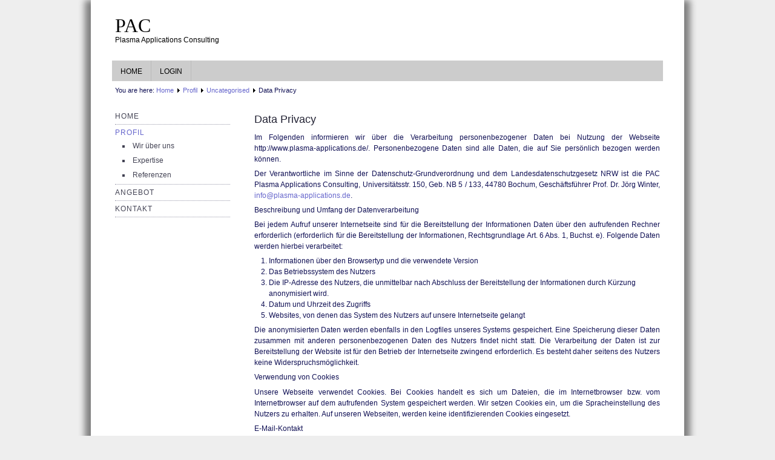

--- FILE ---
content_type: text/html; charset=utf-8
request_url: http://plasma-applications.de/index.php/profil/2-uncategorised/14-data-privacy
body_size: 10553
content:
<!DOCTYPE html PUBLIC "-//W3C//DTD XHTML 1.0 Transitional//EN" "http://www.w3.org/TR/xhtml1/DTD/xhtml1-transitional.dtd">
<html xmlns="http://www.w3.org/1999/xhtml" xml:lang="en-gb" lang="en-gb" >

<head>
<base href="http://plasma-applications.de/index.php/profil/2-uncategorised/14-data-privacy" />
	<meta http-equiv="content-type" content="text/html; charset=utf-8" />
	<meta name="author" content="Super User" />
	<meta name="generator" content="Joomla! - Open Source Content Management" />
	<title>Data Privacy</title>
	<link href="http://plasma-applications.de/templates/system/css/system.css" rel="stylesheet" type="text/css" />
	<link href="http://plasma-applications.de/templates/system/css/general.css" rel="stylesheet" type="text/css" />
	<link href="http://plasma-applications.de/templates/a4joomla-countryside-free/css/template.css" rel="stylesheet" type="text/css" />
	<link href="http://plasma-applications.de/templates/a4joomla-countryside-free/css/grey.css" rel="stylesheet" type="text/css" />
	<script type="application/json" class="joomla-script-options new">{"csrf.token":"19f63a09297ef42716d2e14410dda1ee","system.paths":{"root":"","base":""}}</script>
	<script src="/media/system/js/mootools-core.js?c75b77d369e011d6ed3c278612498b99" type="text/javascript"></script>
	<script src="/media/system/js/core.js?c75b77d369e011d6ed3c278612498b99" type="text/javascript"></script>
	<script src="/media/system/js/mootools-more.js?c75b77d369e011d6ed3c278612498b99" type="text/javascript"></script>

<!--[if IE 6]>
<link rel="stylesheet" href="/templates/a4joomla-countryside-free/css/ie6.css" type="text/css" />
<style type="text/css">
img, div, a, input { behavior: url(/templates/a4joomla-countryside-free/iepngfix.htc) }
#search input.inputbox { behavior:none;}
</style>
<script src="/templates/a4joomla-countryside-free/js/iepngfix_tilebg.js" type="text/javascript"></script>
<![endif]-->
<!--[if lte IE 7]>
<link rel="stylesheet" href="/templates/a4joomla-countryside-free/css/ie67.css" type="text/css" />
<![endif]-->
<!--[if lte IE 8]>
<style type="text/css">
#search input.inputbox { behavior: url(/templates/a4joomla-countryside-free/js/PIE.php) }
</style>
<![endif]-->
<style type="text/css">
 #logo {
    width:260px;
 }
 #headerright {
    width:620px;
 } 
 #slideshow-container {
	width:910px;
	height:380px;
 }
 #slideshow-container img { 
	width:910px; 
	height:380px;
 }
 #slcontrol {
	width:910px; 
	top:43.421052631579%;
 }
 a#slprev {
    background: url("/templates/a4joomla-countryside-free/images/previous-white.png") no-repeat scroll left center transparent;
 }
 a#slnext {
    background: url("/templates/a4joomla-countryside-free/images/next-white.png") no-repeat scroll right center transparent;
 }
</style>
<script src="/templates/a4joomla-countryside-free/js/verysimpleslideshow.js" type="text/javascript"></script>
</head>
<body>

<div id="allwrap" class="gainlayout" style="width:980px;">

<div id="header" class="gainlayout">   
      <div id="logo" class="gainlayout">
         	<h2><a href="http://plasma-applications.de/" title="PAC">PAC</a></h2>
			<h3>Plasma Applications Consulting</h3> 
      </div>
	  <div id="headerright" class="gainlayout">
	    <div id="hsocial" class="gainlayout">
																					<div class="clr"></div>
		</div>	
        <div class="clr"></div>
      </div>
      <div class="clr"></div>
</div>

<div id="topmenuwrap" class="gainlayout">
               <div id="topmenu" class="gainlayout">
           		<div class="moduletable">
							<h3>topmenu</h3>
						<ul class="nav menu mod-list">
<li class="item-102"><a href="/index.php/home2" >Home</a></li><li class="item-109"><a href="/index.php/login" >Login</a></li></ul>
		</div>
	
           <div class="clr"></div>
         </div> 
            <div class="clr"></div>
</div> 

<div id="wrap" class="gainlayout">

	 

  	  <div id="pathway" class="gainlayout">
        
<div class="breadcrumbs">
<span class="showHere">You are here: </span><a href="/index.php" class="pathway">Home</a> <img src="/templates/a4joomla-countryside-free/images/system/arrow.png" alt="" /> <a href="/index.php/profil" class="pathway">Profil</a> <img src="/templates/a4joomla-countryside-free/images/system/arrow.png" alt="" /> <a href="/index.php/profil/2-uncategorised" class="pathway">Uncategorised</a> <img src="/templates/a4joomla-countryside-free/images/system/arrow.png" alt="" /> <span>Data Privacy</span></div>

      <div class="clr"></div>
	  </div>
   
  <div id="cbody" class="gainlayout">
    <div id="sidebar" style="width:190px;">     
      		<div class="moduletable_menu">
						<ul class="nav menu mod-list">
<li class="item-101 default"><a href="/index.php" >Home</a></li><li class="item-103 current active deeper parent"><a href="/index.php/profil" >Profil</a><ul class="nav-child unstyled small"><li class="item-104"><a href="/index.php/profil/wir-ueber-uns" >Wir über uns</a></li><li class="item-105"><a href="/index.php/profil/expertise" >Expertise</a></li><li class="item-106"><a href="/index.php/profil/referenzen" >Referenzen</a></li></ul></li><li class="item-107 parent"><a href="/index.php/angebot" >Angebot</a></li><li class="item-108"><a href="/index.php/kontakt" >Kontakt</a></li></ul>
		</div>
	    
  </div>
    <div id="content60" style="width:670px;">    
      <div id="content" class="gainlayout">
		<div id="system-message-container">
	</div>

		<div class="item-page">




		<h2>
			Data Privacy		</h2>



	
	


	

			<p>Im Folgenden informieren wir über die Verarbeitung personenbezogener Daten bei Nutzung der Webseite http://www.plasma-applications.de/. Personenbezogene Daten sind alle Daten, die auf Sie persönlich bezogen werden können.</p>
<p>Der Verantwortliche im Sinne der Datenschutz-Grundverordnung und dem Landesdatenschutzgesetz NRW ist die PAC Plasma Applications Consulting, Universitätsstr. 150, Geb. NB 5 / 133, 44780 Bochum, Geschäftsführer Prof. Dr. Jörg Winter, <span id="cloakbb37d3ac458b9967946f79f1494886e1">This email address is being protected from spambots. You need JavaScript enabled to view it.</span><script type='text/javascript'>
				document.getElementById('cloakbb37d3ac458b9967946f79f1494886e1').innerHTML = '';
				var prefix = '&#109;a' + 'i&#108;' + '&#116;o';
				var path = 'hr' + 'ef' + '=';
				var addybb37d3ac458b9967946f79f1494886e1 = '&#105;nf&#111;' + '&#64;';
				addybb37d3ac458b9967946f79f1494886e1 = addybb37d3ac458b9967946f79f1494886e1 + 'pl&#97;sm&#97;-&#97;ppl&#105;c&#97;t&#105;&#111;ns' + '&#46;' + 'd&#101;';
				var addy_textbb37d3ac458b9967946f79f1494886e1 = '&#105;nf&#111;' + '&#64;' + 'pl&#97;sm&#97;-&#97;ppl&#105;c&#97;t&#105;&#111;ns' + '&#46;' + 'd&#101;';document.getElementById('cloakbb37d3ac458b9967946f79f1494886e1').innerHTML += '<a ' + path + '\'' + prefix + ':' + addybb37d3ac458b9967946f79f1494886e1 + '\'>'+addy_textbb37d3ac458b9967946f79f1494886e1+'<\/a>';
		</script>.</p>
<p>Beschreibung und Umfang der Datenverarbeitung</p>
<p>Bei jedem Aufruf unserer Internetseite sind für die Bereitstellung der Informationen Daten über den aufrufenden Rechner erforderlich (erforderlich für die Bereitstellung der Informationen, Rechtsgrundlage Art. 6 Abs. 1, Buchst. e). Folgende Daten werden hierbei verarbeitet:</p>
<ol>
<li>Informationen über den Browsertyp und die verwendete Version</li>
<li>Das Betriebssystem des Nutzers</li>
<li>Die IP-Adresse des Nutzers, die unmittelbar nach Abschluss der Bereitstellung der Informationen durch Kürzung anonymisiert wird.</li>
<li>Datum und Uhrzeit des Zugriffs</li>
<li>Websites, von denen das System des Nutzers auf unsere Internetseite gelangt</li>
</ol>
<p>Die anonymisierten Daten werden ebenfalls in den Logfiles unseres Systems gespeichert. Eine Speicherung dieser Daten zusammen mit anderen personenbezogenen Daten des Nutzers findet nicht statt. Die Verarbeitung der Daten ist zur Bereitstellung der Website ist für den Betrieb der Internetseite zwingend erforderlich. Es besteht daher seitens des Nutzers keine Widerspruchsmöglichkeit.</p>
<p>Verwendung von Cookies</p>
<p>Unsere Webseite verwendet Cookies. Bei Cookies handelt es sich um Dateien, die im Internetbrowser bzw. vom Internetbrowser auf dem aufrufenden System gespeichert werden. Wir setzen Cookies ein, um die Spracheinstellung des Nutzers zu erhalten. Auf unseren Webseiten, werden keine identifizierenden Cookies eingesetzt.</p>
<p>E-Mail-Kontakt</p>
<p>Bei der Kontaktaufnahme mit uns per Email werden die von Ihnen mitgeteilten Daten (Email- Adresse, weitere von Ihnen gemachte Angaben) von uns verarbeitet und gespeichert, um ihre Fragen zu beantworten. Akten dieser Art werden von der PAC - Plasma Applications Consulting 5 Jahre aufbewahrt.</p>
<p>Ihre Rechte als betroffene Person</p>
<p>Werden personenbezogene Daten von Ihnen verarbeitet, sind Sie Betroffener i.S.d. DSGVO und es stehen Ihnen folgende Rechte gegenüber dem Verantwortlichen zu:</p>
<p>Sie können eine Bestätigung darüber verlangen, ob personenbezogene Daten, die Sie betreffen, verarbeitet werden. Falls eine solche Verarbeitung vorliegt können Sie Auskunft über den Zweck, die Daten, die Herkunft der Daten, Empfänger von Daten (inkl. internationaler Weitergaben) sowie Dauer der Speicherung erhalten. Sie haben ein Recht auf Berichtigung der Daten, falls diese unrichtig oder unvollständig sind. Unter verschiedenen Voraussetzungen haben Sie das Recht die Daten Löschen zu lassen oder die Verarbeitung einzuschränken. Insbesondere Daten, die Sie freiwillig angegeben haben müssen gelöscht werden, wenn Sie ihre Einwilligung zurückziehen. Falls Daten weitergegeben wurden bezieht sich die Löschung auch auf die Empfänger von Daten und wir werden Ihnen die Empfänger Ihrer Daten mitteilen. Für Fragen und Beschwerden können Sie sich in jedem Fall an die zuständige Aufsichtsbehörde wenden (Landesbeauftragte für den Datenschutz NRW, http://ldi.nrw.de)</p> 
		</div>


 
      </div> 
  </div>
    <div class="clr"></div>
  </div>
  
<!--end of wrap-->
</div>
    <div id="footerwrap" class="gainlayout" style="width:980px;"> 
  <div id="footer" class="gainlayout">  
       	
         		<div class="moduletable">
							<h3>FooterPAC</h3>
						

<div class="custom"  >
	<p>copyright 2017  | <a href="/index.php/profil/2-uncategorised/13-impressum">Impressum</a> | <a href="/index.php/profil/2-uncategorised/14-data-privacy">Data Privacy</a></p></div>
		</div>
	    
         </div>

</div>
<!--end of allwrap-->
</div>

&nbsp;

</body>
</html>


--- FILE ---
content_type: text/css
request_url: http://plasma-applications.de/templates/a4joomla-countryside-free/css/template.css
body_size: 35892
content:
/* http://meyerweb.com/eric/tools/css/reset/ 
   v2.0 | 20110126
*/

html, body, div, span, applet, object, iframe,
h1, h2, h3, h4, h5, h6, p, blockquote, pre,
a, abbr, acronym, address, big, cite, code,
del, dfn, em, img, ins, kbd, q, s, samp,
small, strike, strong, tt, var,
b, u, i, center,
dl, dt, dd, ol, ul, li,
fieldset, form, label, legend,
caption, 
article, aside, canvas, details, embed, 
figure, figcaption, footer, header, hgroup, 
menu, nav, output, ruby, section, summary,
time, mark, audio, video {
	margin: 0;
	padding: 0;
	border: 0;
	outline: 0;
	font-size: 100%;
	font: inherit;
	vertical-align: baseline;
}
table, tbody, tfoot, thead, tr, th, td, sub, sup {
	margin: 0;
	padding: 0;
	border: 0;
	outline: 0;
	font-size: 100%;
	font: inherit;
  border-collapse: separate;
  border-spacing: 10px;
}

td {
	padding: 3px;
	background-color: #FFF;
	border: black solid 1px;
	margin: 3px;
}
th {
	padding: 3px;
	background-color: #f8f8f8;
	border: black solid 1px;
	margin: 3px;
}

/* HTML5 display-role reset for older browsers */
article, aside, details, figcaption, figure, 
footer, header, hgroup, menu, nav, section {
	display: block;
}
/*
body {
	line-height: 1;
}
ol, ul {
	list-style: none;
}
*/
blockquote, q {
	quotes: none;
}
blockquote:before, blockquote:after,
q:before, q:after {
	content: '';
	content: none;
}
/* remember to define focus styles! */
:focus {
	outline: 0;
}
table {
	border-collapse: separate;
	border-spacing: 5px;
  background : #AAA;
  border : 5px;
  margin : 5px;
  padding : 5px;
}

html body span.clr,
html body div.clr,
html body li.clr,
html body dd.clr {background: none;border: 0;clear: both;display: block;float: none;font-size: 0;list-style: none;margin: 0;padding: 0;overflow: hidden;visibility: hidden;width: 0;height: 0;}
/*----------------------------------------------------- */
body {
	text-align:center;
	font-size:76%;
	font-family: Arial, Helvetica, sans-serif;
	line-height:1.5;
	margin:0;
	padding:0;
}
#allwrap {
	margin: 0px auto 0 auto;
	padding: 0 0 0 0;
}
#footerwrap {
	margin: 0 auto;
	padding: 0;
}
#pathway {
font-family: Arial, Helvetica, sans-serif;
text-align: left;
margin: 0px 40px;
padding: 7px 0 0 0;
font-size: 11px;
font-weight: normal;
}
#topmenuwrap {
	margin: 0px 35px 0 35px;
	padding: 0 0 0 0;
	position: relative;
	height:34px;
	z-index:2000;
}
#topmenu {
	text-align: left;
	margin: 0px 0 0 0;
	padding: 0;
	font-family: Arial, Helvetica, sans-serif;
	text-transform: uppercase;
	font-weight: normal;
	font-size: 14px;
	height:34px;
	position: relative;
	z-index:1000;
}
#header {
	margin: 0 40px;
	padding: 0;
	height: 100px;
	position: relative;
	z-index:2000;
}
#logo {
  text-align: left;
  float: left;
  display: inline;
  height: 100px;
	width: 260px;
	margin: 0 20px 0 0;
	padding: 0px;
}
#headerright {
  float: right;
  display: inline;
  width: 670px;
  height: 100px;
  margin: 0;
  padding: 0;
}
#hsocial {
  position: relative;
  margin: 35px 0 0 0;
  padding: 0;
}
a.mytwitter {
	float: right;
	display: inline;
	margin: 0px 5px 0 0;
	padding: 0px;
}
a.myfacebook {
	float: right;
	display: inline;
	margin: 0px 5px 0 0;
	padding: 0px;
}
a.myfeed {
	float: right;
	display: inline;
	margin: 0px 5px 0 0;
	padding: 0px;
}
a.mygoogle {
	float: right;
	display: inline;
	margin: 0px 5px 0 0;
	padding: 0px;
}
a.myyoutube {
	float: right;
	display: inline;
	margin: 0px 5px 0 0;
	padding: 0px;
}
#search {
    display: inline;
    float: right;
	width: 190px;
	margin: 0px 0 0 0;
	padding: 0px;
}
#search input.button {
    margin: 0px 0 0 0px;
	padding: 0px 4px;
	height: 32px;
	font-size: 12px;
	line-height: 18px;
}
#search input.inputbox {
    margin: 0px 0 0 0px;
	padding: 0 20px 0 5px;
	height: 30px;
	line-height: 30px;
	width: 160px;
	font-size: 12px;
}
#search div.search {
  background: none;
  padding: 0;
  margin:0;
}
#search div.search label {
  display:none;
}
#wrap {
	text-align:left;
	margin:0 0px;
	padding: 0px 0px 20px 0px;
}
#cbody {
margin: 0 20px;
padding: 20px 0 0 0;
}
#content60 {
float:left;
display: inline;
width:560px;
padding: 0;
margin: 0px 20px 0 20px;
}
#content {
	padding: 0 0px 10px 0px;
	border-left: 0px solid #ddd;
    border-right: 0px solid #ddd;
}
#footer {
margin: 0 40px;
padding: 15px 0 20px 0;
font:0.9em Arial,Helvetica,sans-serif;
text-align: center;
position:relative;
}
#sidebar {
float:left;
display: inline;
width:200px;
padding: 2px 0 0 0;
margin: 0 20px 0 20px;
}
#sidebar-2 {
float:left;
display: inline;
width:200px;
padding: 2px 0 0 0;
margin: 0 20px 0 20px;
}
#slideshow-mod {
padding: 0;
margin: 0px 0 0 0;
}
h1,h2,h3,h4,h5,h6,p,blockquote,dl,address {
margin:0.5em 0;
}
fieldset{
margin: 0.5em 0;
padding: 0.5em 10px;
}
form{
margin: 0;
}
ul, ol {
margin: 0 0 0 1em;
padding: 0 0 0 1em;
list-style-position: outside;
}
li,dd {
margin-left:0em;
padding-left:0;
}
a {
text-decoration:none;
}
a:hover {
text-decoration:underline;
}
h1 {
	font-size:22px;
	font-family: "Times New Roman", Times, serif;
	text-transform: uppercase;
	letter-spacing: 2px;
	margin: 3px 0 10px 0;
	text-align: left;
	font-weight:normal;
}
h2 {
font-size:18px;
line-height: 1.3;
font-family: Arial, Helvetica, sans-serif;
letter-spacing: 0px;
font-weight: normal;
text-align: left;
}

#logo h2 {
  line-height: 1.1;
	font-size: 32px;
	font-family:  "Georgia", serif;
	font-weight: normal;
	letter-spacing: 0px;
	margin: 25px 0 0 0px;
	padding: 0;
}
h3 {
font-size:1.15em;
font-weight: bold;
font-family: Arial, Helvetica, sans-serif;
text-align: left;
}
#logo h3 {
	font-size: 12px;
	font-family: Verdana, Arial, Helvetica, sans-serif;
	font-weight: normal;
	font-style: normal;
	letter-spacing: 0px;
	margin: -3px 0 0 0px;
	padding: 0;
}
h4 {
font-size:1.1em;
font-weight: bold;
font-family: Arial, Helvetica, sans-serif;
text-align: left;
}
h5 {
font-size:1.1em;
font-weight: normal;
font-family: Arial, Helvetica, sans-serif;
text-align: left;
}
h6 {
font-size:1em;
font-weight: normal;
font-family: Arial, Helvetica, sans-serif;
text-align: left;
}

#a4j {
    font-family: Arial, Helvetica, sans-serif;
	margin: 0 40px;
	text-align: center;
	font-size: 0.9em;
	padding: 7px 0 10px 0;
}
/* ==== MODULES =======================================  */
div.moduletable {
margin-bottom:30px;
border:0px #CCC solid;
padding: 0px 0px 0px 0px;
}
div.moduletable h3 {
font-family:  Arial, Helvetica, sans-serif;
text-align:left;
font-size:14px;
text-transform: uppercase;
font-weight: bold;
letter-spacing: 0px;
margin:0 0 0.5em 0;
padding: 0.1em 0 0.1em 0;
}
/* ==== SIDEBAR MODULES =======================================  */
#sidebar div.moduletable {
margin-bottom:30px;
padding: 0px 0px 0px 0px;
}
#sidebar div.moduletable h3 {
font-family: Arial, Helvetica, sans-serif;
text-align:left;
font-size:16px;
text-transform: uppercase;
font-weight: bold;
letter-spacing: 0px;
margin:0 0 0.5em 0;
padding: 0.1em 0 0.15em 0;
}
/* ==== SIDEBAR2 MODULES =======================================  */
#sidebar-2 div.moduletable {
margin-bottom:30px;
padding: 0px 0px 0px 0px;
}
#sidebar-2 div.moduletable h3 {
font-family: Arial, Helvetica, sans-serif;
text-align:left;
font-size:16px;
text-transform: uppercase;
font-weight: bold;
letter-spacing: 0px;
margin:0 0 0.5em 0;
padding: 0.1em 0 0.15em 0;
}
/* ======= FOOTER =======================  */
#footer div.moduletable {
padding: 0 0 0px 0;
margin-bottom: 0;
}
#footer div.moduletable h3 {
  display:none;
}
/* ======= SEARCH =======================  */
#search .moduletable {
  margin: 0px 0 0 0;
  padding: 0 0px 0 0;
  float: right;
}
#search .moduletable h3{
  display:none;
}
/* ======= Topmenu =========== */
#topmenu div.moduletable h3{
	display:none;
}
#topmenu .moduletable {
margin: 0 0px 0 0;
padding: 0;
float: left;
}
#topmenu .menu {
	list-style: none;
	font-family: Arial, Helvetica, sans-serif;
	font-weight: normal;
	font-size: 12px;
	line-height: 20px;
	text-transform: uppercase;
	letter-spacing: 0px;
	padding: 0;
	margin: 0;
}
#topmenu .menu li a {
	display: block;
	text-decoration: none;
	padding: 8px 14px 6px 14px;
}
#topmenu .menu li {
    float: left;
	padding: 0;
}
/* ======= SIDE MENUS ================================  */
.moduletable_menu {
padding: 0px 0px 5px 0px;
margin-bottom:30px;
}
.moduletable_menu h3 {
font-family: Arial, Helvetica, sans-serif;
text-align:left;
font-size:16px;
text-transform: uppercase;
font-weight: bold;
letter-spacing: 0px;
margin:0 0 0 0;
padding: 0.1em 0 0.15em 0;
}
.moduletable_menu ul {
list-style:none;
margin:0;
padding:0;
}
.moduletable_menu li {
border-bottom:0px solid #ccc;
padding: 4px 0 4px 0em;
margin:0;
text-transform: uppercase;
letter-spacing:1px;
}
.moduletable_menu li span.separator{
font-weight:bold;
}
.moduletable_menu li.nav-header {
font-weight:bold;
}
.moduletable_menu li a {
	display:inline;
	text-decoration:none;
	padding: 0;
}
html>body .moduletable_menu li a {
width:auto;
}
.moduletable_menu li ul {
list-style-type: square;
list-style-position: inside;
}
.moduletable_menu li ul li {
	border-bottom:0px solid #ccc;
	border-top:0px solid #ccc;
	padding: 4px 0 2px 1em;
	text-transform: none;
	letter-spacing:0px;
}
.moduletable_menu li ul li a {
	display:inline;
	text-decoration:none;
	padding: 0;
}
html>body .moduletable_menu li ul li a {
width:auto;
}
.moduletable_menu li a:hover {

}
.moduletable_menu li.current>a {

}
/* ========== content ======================*/
div#content p {
    text-align: justify;
}
a img {
    border: 0;
}

/* =========== overlib ========================*/

.ol-foreground {
	background-color: #f6f6f6;
}

.ol-background {
	background-color: #666;
}

.ol-textfont {
	font-family: Arial, Helvetica, sans-serif;
	font-size: 10px;
}

.ol-captionfont {
	font-family: Arial, Helvetica, sans-serif;
	font-size: 12px;
	color: #f6f6f6;
	font-weight: bold;
}
.ol-captionfont a {
	color: #0B55C4;
	text-decoration: none;
	font-size: 12px;
}

.ol-closefont {}

/* ==============  Featured articles, Category blog  =====================7 */
.blog-featured {
        padding: 0;
}

.items-leading {
        padding:0;
        margin-bottom:20px;
}

.row-separator {
        display: block;
        clear: both;
        margin: 0;
        border: 0px;
        height:1px
}

.item-separator {
        display: none;
        margin: 0px;
}

.cols-1
{
        display: block;
        float: none !important;
        margin: 0 !important;
}

.cols-2 .column-1
{
        width:47%;
        float:left;
		margin:0;
}

.cols-2 .column-2
{
        width:47%;
        float:right;
        margin:0;
}

.cols-3 .column-1
{
        float:left;
        width:30%;
        padding: 0;
        margin-right:5%;

}
.cols-3 .column-2
{
        float:left;
        width:30%;
        margin-left: 0;
        padding: 0;
}
.cols-3 .column-3
{
        float:right;
        width:30%;
        padding: 0;
}
.cols-4 .column-1
{
        width:22%;
        float:left;
}

.cols-4 .column-2
{
        width:22%;
        margin-left:4%;
        float:left;
}

.cols-4 .column-3
{
        width:22%;
        margin-left:4%;
        float:left;
}

.cols-4 .column-4
{
        width:22%;
        margin-left:0;
        float:right;
}
.items-row
{
    margin-bottom:20px !important;
}

.column-1,
.column-2,
.column-3,
.column-4
{
        padding: 0;
}

.items-more
{
        padding:10px 0px
}

.hidelabeltxt
{
    display: none;
}
.item-page
{
    
}
/* ================  details  ==================== */
.content_rating {
        font-size:0.9em;
		color: #889;
}
.content_vote {
        font-size:0.9em;
		color: #889;
}
.content_vote input {
        font-size:1em;
}
dl.article-info {
        margin:5px 0 6px 0px;
        font-size:0.8em;
		color: #889;
}

dt.article-info-term {
        display:none;
}

dl.article-info dd {
        line-height:1.4em;
}

/* ===================  icons  ====================== */
ul.actions {
text-align:right;
float:right;
margin:10px 12px 0px 10px !important;
padding:0 !important;
}

ul.actions li {
background-image: none !important;
margin: 0 0 0 4px !important;
padding:0 !important;
list-style:none;
display:inline;
}

ul.actions a {
text-decoration:none;
}
/* =====================  pagenav  ===================== */
div.pagenavcounter {
        margin:10px 0 0 0;
        padding: 0;
		text-align: left;
}
ul.pagenav {
	list-style-type:none;
	padding:0;
	margin-top: 10px;
	text-align: center;
}
ul.pagenav li {
	display:inline;
	padding: 0px 4px;
	margin:0;
}
ul.pagenav li {
	line-height:2em;
}
ul.pagenav li a {
	display:inline; 
	text-decoration:none
}
/* ====================  pagination  ================== */
div.article-index.pull-right {
	float:none; 
	margin-left:0;
	padding-left:0;
}
div.article-index ul li a.active {
	font-weight: bold;
}
div.pager {
        margin:10px 0 ;
        padding:10px 0;
		text-align: center;
}

div.pager ul {
        list-style-type:none;
        margin:0;
        padding:0;
}

div.pager li {
        display:inline;
        padding: 0;
        text-align:left;
        margin:0 5px;
}
div.pagination {
        margin:10px 0 ;
        padding:10px 0;
		text-align: center;
}

div.pagination ul {
        list-style-type:none;
        margin:0;
        padding:0;
}

div.pagination li {
        display:inline;
        padding: 0;
        text-align:left;
        margin:0 5px;
}

span.pagenav {}

div#content div.pagination p.counter {
        font-weight:bold;
		text-align: center;
}
/* ===================== Archive articles =================== */
div.archive fieldset {
    padding: 6px 0;
	border: 0;
}
ul#archive-items {
        margin:20px 0 20px 0px;
        list-style-type:none;
        padding:0
}
/* ===================== List all Categories =================== */
div.categories-list ul {
    list-style-type:none;
    margin: 10px 0 0 0;
	padding: 0;
}
div.categories-list ul ul{
    list-style-type:square;
    margin: 0;
    padding: 0 0 0 25px;
}
div.categories-list ul ul ul{
    list-style-type:disc;
    margin: 0;
    padding: 0 0 0 25px;
}
div.categories-list ul ul ul ul{
    list-style-type:circle;
    margin: 0;
    padding: 0 0 0 25px;
}
div.categories-list ul ul ul ul ul{
    list-style-type:square;
    margin: 0;
    padding: 0 0 0 25px;
}
div.categories-list dl dt, div.categories-list dl dd { 
    display:inline;
	font-style: italic;
}
dl.article-count dt, dl.article-count dd { 
    display:inline;
	font-style: italic;
}
div.categories-list ul li span.item-title {
    font-size: 1.3em;
	font-weight: bold;
}
div.categories-list ul li ul li span.item-title {
    font-size: 1.25em;
	font-weight: bold;
}
div.categories-list ul li ul li ul li span.item-title {
    font-size: 1.15em;
	font-weight: bold;
}
div.categories-list ul li ul li ul li ul li span.item-title {
    font-size: 1.1em;
	font-weight: bold;
}
div.category-desc img.image-left {
    float: left;
	padding-right: 5px;
}
div.category-desc img.image-right {
    float: right;
	padding-left: 5px;
}
/* ===================== Subategories =================== */
div.cat-children {
    margin: 15px 0 0 0;
	padding: 0;
}
div.cat-children ul {
    list-style-type:none;
    margin: 10px 0 0 0;
	padding: 0;
}
div.cat-children ul ul{
    list-style-type:square;
    margin: 0;
    padding: 0 0 0 25px;
}
div.cat-children ul ul ul{
    list-style-type:disc;
    margin: 0;
    padding: 0 0 0 25px;
}
div.cat-children ul ul ul ul{
    list-style-type:circle;
    margin: 0;
    padding: 0 0 0 25px;
}
div.cat-children ul ul ul ul ul{
    list-style-type:square;
    margin: 0;
    padding: 0 0 0 25px;
}
div.cat-children ul li span.item-title {
    font-size: 1.2em;
	font-weight: bold;
}
div.cat-children ul li ul li span.item-title {
    font-size: 1.15em;
	font-weight: bold;
}
div.cat-children ul li ul li ul li span.item-title {
    font-size: 1.10em;
	font-weight: bold;
}
div.cat-children ul li ul li ul li ul li span.item-title {
    font-size: 1.05em;
	font-weight: bold;
}
div.cat-children ul li dl dt, div.cat-children ul li dl dd { 
    display:inline;
	font-style: italic;
}
/* ===================== Category list =================== */
table.category {
    font-size:1em;
    margin:10px 0px 20px 0px;
    width:99%;
}
table.category th {
    text-transform: uppercase;
    text-align: left; 
	font-weight: bold;
	font-size: 1.1em;
}
table.category td {
    text-align: left; 
	padding-top: 5px;
}
table.category th img {
    padding-left: 5px;
}
/* =====================  Forms ===================== */
.control-group {
	margin-bottom: 9px;
}
.form-horizontal .control-group {
	margin-bottom:18px;
}
.form-horizontal .control-group:after {
	clear:both;
}
.form-horizontal .control-group:before, 
.form-horizontal .control-group:after {
	content: "";
	display: table;
	line-height: 0;
}
legend + .control-group {
	margin-top: 18px;
}
.form-horizontal .control-label {
	float: left;
	padding-top: 5px;
	text-align: right;
	font-size:90%;
	width: 150px;
}
.form-horizontal .controls {
	margin-left: 170px;
}
.form-horizontal .form-actions {
	clear: both;
	margin: 10px 0 20px 160px;
}
.form-vertical .control-label {
	float: none;
	padding-right: 0;
	padding-top: 0;
	font-size:12px;
	text-align: left;
	width: auto;
}
.form-vertical .controls {
	margin-left: 0;
}
/* ===================== Login/Logout =================== */
div.login fieldset {
    border: 0;
}
div.login .form-horizontal .control-group {
	margin-bottom:13px;
}
div.login .form-horizontal .control-label {
	float: none;
	padding-right: 0;
	padding-top: 0;
	font-size:12px;
	text-align: left;
	width: auto;
}
div.login .form-horizontal .controls {
	margin-left: 0;
}
/* ===================== Username Reminder =================== */
div.remind .form-horizontal .control-group {
	margin-bottom:13px;
}
div.remind .form-horizontal .control-label {
	float: none;
	padding-right: 0;
	padding-top: 0;
	font-size:12px;
	text-align: left;
	width: auto;
}
div.remind .form-horizontal .controls {
	margin-left: 0;
}
div.remind .form-horizontal .form-actions {
	clear: both;
	margin: 0px 0 20px 10px;
}
/* ===================== Password reset =================== */
div.reset .form-horizontal .control-group {
	margin-bottom:13px;
}
div.reset .form-horizontal .control-label {
	float: none;
	padding-right: 0;
	padding-top: 0;
	font-size:12px;
	text-align: left;
	width: auto;
}
div.reset .form-horizontal .controls {
	margin-left: 0;
}
div.reset .form-horizontal .form-actions {
	clear: both;
	margin: 0px 0 20px 10px;
}
/* ===================== Login module =================== */
form#login-form label.element-invisible {
	display: none;
}
form#login-form div.userdata {
	padding-top: 5px;
}
form#login-form input#modlgn-passwd{
    width:131px;
}
form#login-form input#modlgn-username{
    width:131px;
}
div#form-login-remember {
	margin: 10px 0;
}
div#form-login-remember label {
	display: inline;
	margin:0;
}
input#modlgn-remember {
	float: left;
	margin-right: 10px;
}
form#login-form ul{
	margin-top: 7px;
}
form#login-form a.btn{
	background : none;
	border:0px solid #ccc;
	cursor: pointer;
	display: inline-block;
	line-height: 18px;
	margin-bottom: 0;
	padding: 0px 0px 0px 0px;
	text-align: center;
	vertical-align: middle;
	color: #000;
}
i.icon-question-sign {
	display:inline-block;
	height:16px;
	width:16px;
	background : transparent url(../images/question.png) 0 0 no-repeat;
}
/* =====================  User profile ===================== */

#users-profile-core,
#users-profile-custom
{
    margin:10px 0 15px 0;
    padding:15px;
}
#users-profile-core dl,
#users-profile-custom dl
{
    margin: 0;
    padding:0;
}
#users-profile-core dt,
#users-profile-custom dt
{
    float:left;
    width:22em;
    padding:3px 5px 3px 0;   
}

#users-profile-core dd,
#users-profile-custom dd
{
    padding:3px 0;  	
}

#member-profile fieldset
{
    margin:10px 0 15px 0;
    padding:15px;
}

#users-profile-core legend,
#users-profile-custom legend,
.profile-edit legend
{
    font-weight:bold;
	font-size: 1.1em;
}

.profile-edit form#member-profile fieldset dd
{ 
    padding:5px 0;
}

.profile-edit form#member-profile fieldset dd input
{
    width:17em;
}
.profile-edit form#member-profile fieldset dd select
{
    width:17em;
	height: 24px;
}
.profile-edit form#member-profile fieldset dt
{
    padding:5px 5px 5px 0; 
	width:22em;
	float: left;
}
.profile-edit span.optional{
    font-size:0.9em;
}
/* =====================  Registration ===================== */
div.registration form#member-registration fieldset legend
{
    font-weight:bold;
	font-size: 1.2em;
}
div.registration .form-horizontal .control-group {
	margin-bottom:13px;
}
div.registration .form-horizontal .control-label {
	float: none;
	padding-right: 0;
	padding-top: 0;
	font-size:12px;
	text-align: left;
	width: auto;
}
div.registration .form-horizontal .controls {
	margin-left: 0;
}
div.registration .form-horizontal .form-actions {
	clear: both;
	margin: 10px 0 20px 10px;
}
/* =====================  Single newsfeed ===================== */
div.newsfeed ol {
    margin-top: 10px;
}
div.newsfeed ol li a{
    font-weight: bold;
}
div.newsfeed ol li div a, div.newsfeed ol li div ol li a {
    font-weight: normal;
}
/* =====================  Search results ===================== */
span.icon-search, i.icon-search {
display:inline-block;
height:14px;
width:14px;
background : transparent url(../images/search.png) 0 0 no-repeat;
}
dl.search-results dt.result-title {
    font-weight:bold;
	padding-top: 10px;
}
dl.search-results dd.result-text {
    padding-top: 5px;
}
dl.search-results dd.result-created {
    padding-top: 5px;
	font-size: 0.8em;
	color: #889;
}
div.search form#searchForm fieldset.word,
div.search form#searchForm fieldset.phrases,
div.search form#searchForm fieldset.only {
    border: 1px solid #ccc;
}
div.search form#searchForm fieldset.word button.button {
margin: 0px 0 0 2px;
padding: 0px 3px;
font-size: 12px;
line-height:18px;

}
div.search form#searchForm fieldset.phrases div.ordering-box{
    margin-top: 5px;
}
span.small{
    font-family: Arial, Helvetica, sans-serif;
    font-size: 10px;
    line-height:1.2;
}
.highlight{
    font-weight:bold;
}
/* =====================  Finder ===================== */
div#finder-filter-window i.icon-calendar {
	display:inline-block;
	height:13px;
	width:13px;
	background : transparent url(../images/calendar.png) 0 0 no-repeat;
}
button#filter_date1_img, button#filter_date2_img  {
	padding: 0;
}
form#finder-search i.icon-search.icon-white {
	display:inline-block;
	height:12px;
	width:0px;
	background : none;
}
form#mod-finder-searchform i.icon-search.icon-white {
	display:inline-block;
	height:14px;
	width:14px;
	background : transparent url(../images/search.png) 0 0 no-repeat;
}
small.result-url {
	padding-top: 5px;
	font-size: 0.8em;
}
div.finder form#finder-search fieldset.word {
    border: 1px solid #667;
	margin-bottom: 15px;
}
div#advancedSearch {
	padding-bottom: 5px;
}
div#finder-filter-window {
	border-top: 1px solid #667;
	border-bottom: 1px solid #667;
	padding: 5px 0;
}
ul#finder-filter-select-dates {
list-style:none;
margin:10px 0;
padding:0;
}
div#finder-filter-select-list {
margin:10px 0;
padding:0;
}
div.search-pages-counter {
        margin:10px 0 ;
        padding:10px 0;
		text-align: center;
}

.advanced-search-tip {
	background: #f5f5f5;
	border-radius: 3px;
	padding: 20px;
	border: solid 1px #ddd;
}

.advanced-search-tip p {
	margin: 0;
}

.advanced-search-tip .term {
	font-weight: bold;
	font-style: italic;
}
div#finder-filter-select-list .control-group {
	margin-bottom:13px;
}
div#finder-filter-select-list .control-label {
	float: none;
	padding-right: 0;
	padding-top: 0;
	font-size:12px;
	text-align: left;
	width: auto;
}
div#finder-filter-select-list .controls {
	margin-left: 0;
}
/* =====================  Single Contact ===================== */
div.contact .form-horizontal .control-group {
	margin-bottom:13px;
}
div.contact .form-horizontal .control-label {
	float: none;
	padding-right: 0;
	padding-top: 0;
	font-size:12px;
	text-align: left;
	width: auto;
}
div.contact .form-horizontal .controls {
	margin-left: 0;
}
div.contact .form-horizontal .form-actions {
	clear: both;
	margin: 10px 0 20px 0px;
}
div.contact div.contact-links {
	margin: 0 0 0 20px;
}
.accordion-group {
background : transparent;
border: 1px solid #bbb;
-moz-border-radius: 6px;
-webkit-border-radius: 6px;
-khtml-border-radius: 6px;
border-radius: 6px;
margin-bottom: 8px;
}
.accordion-heading .accordion-toggle {
display: block;
padding: 8px 15px;
cursor : pointer;
}
.accordion-group .collapse.in {
height: auto;
}
.accordion-group .collapse {
-webkit-transition : height 0.35s ease 0s;
-moz-transition : height 0.35s ease 0s;
-ms-transition : height 0.35s ease 0s;
-o-transition : height 0.35s ease 0s;
transition : height 0.35s ease 0s;
height: 0;
overflow: hidden;
position: relative;
}
.accordion-inner {
border-top: 1px solid #bbb;
padding: 9px 15px;
}

#content div.contact .nav-tabs:after, 
#content div.contact .nav-pills:after {
clear: both;
}

#content div.contact .nav-tabs:before, 
#content div.contact .nav-tabs:after, 
#content div.contact .nav-pills:before, 
#content div.contact .nav-pills:after {
content: "";
display: table;
line-height: 0;
}

#content div.contact .nav-tabs {
border-bottom: 1px solid #999;
}
#content div.contact .nav-stacked {
border-bottom: 0px solid #DDDDDD;
}
#content div.contact .nav-tabs > li, 
#content div.contact .nav-pills > li {
float: left;
}

#content div.contact .nav-tabs > li {
margin: 0 2px -1px 0 !important;
padding : 0 !important;
background-image : none !important;
}

#content div.contact .nav-tabs.nav-stacked > li {
margin: 0 0px -1px 0 !important;
}

#content div.contact .nav {
list-style: none outside none;
margin-bottom: 18px;
margin-left: 0;
padding-left:0;
}

#content div.contact .nav-tabs > .active > a, 
#content div.contact .nav-tabs > .active > a:hover {
background-color: transparent;
color: #555555;
background : transparent;
cursor: default;
}

#content div.contact .nav-tabs > li > a {
-moz-border-radius: 4px 4px 0 0;
-webkit-border-radius: 4px 4px 0 0;
-khtml-border-radius: 4px 4px 0 0;
border-radius:4px 4px 0 0;
border:1px solid #999;
line-height: 18px;
padding-bottom: 8px;
padding-top: 8px;
}

#content div.contact .nav-tabs > li > a, 
#content div.contact .nav-pills > li > a {
line-height: 14px;
margin-right: 2px;
padding-left: 12px;
padding-right: 12px;
}

#content div.contact .nav > li > a {
display: block;
}

#content div.contact .nav > li > a:hover {

}

#content div.contact .nav-tabs:after, 
#content div.contact .nav-pills:after {
clear: both;
}

#content div.contact .nav-stacked > li {
float: none;
list-style: square;
}
#content div.contact .nav-stacked > li > a:hover {
background : none;
}
#content div.contact .nav-tabs.nav-stacked > li > a {
border: 0px solid #DDDDDD;
}

#myTabContent {
margin-left:20px;
}

.contact .tab-content > .tab-pane {
display: none;
}

.contact .tab-content > .active {
display: block;
}
/* =====================  List Contacts, Newsfeeds ===================== */
form#adminForm fieldset.filters {
    border:0;
	padding: 0;
}
/* ===================== tooltip =====================  */
.tooltip {
	position: absolute;
	z-index: 1030;
	display: block;
	visibility: visible;
	padding: 5px;
	font-size: 11px;
	opacity: 0;
	filter: alpha(opacity=0);
}
.tooltip.in {
	opacity: 0.8;
	filter: alpha(opacity=80);
}
.tooltip.top {
	margin-top: -3px;
}
.tooltip.right {
	margin-left: 3px;
}
.tooltip.bottom {
	margin-top: 3px;
}
.tooltip.left {
	margin-left: -3px;
}
.tooltip-inner {
	max-width: 200px;
	padding: 3px 8px;
	color: #fff;
	text-align: center;
	text-decoration: none;
	background-color: #000;
	-webkit-border-radius: 4px;
	-moz-border-radius: 4px;
	border-radius: 4px;
}
.tooltip-arrow {
	position: absolute;
	width: 0;
	height: 0;
	border-color: transparent;
	border-style: solid;
}
.tooltip.top .tooltip-arrow {
	bottom: 0;
	left: 50%;
	margin-left: -5px;
	border-width: 5px 5px 0;
	border-top-color: #000;
}
.tooltip.right .tooltip-arrow {
	top: 50%;
	left: 0;
	margin-top: -5px;
	border-width: 5px 5px 5px 0;
	border-right-color: #000;
}
.tooltip.left .tooltip-arrow {
	top: 50%;
	right: 0;
	margin-top: -5px;
	border-width: 5px 0 5px 5px;
	border-left-color: #000;
}
.tooltip.bottom .tooltip-arrow {
	top: 0;
	left: 50%;
	margin-left: -5px;
	border-width: 0 5px 5px;
	border-bottom-color: #000;
}
div.tooltip {
	float: left;
	background: none;
	border: 0px solid #D4D5AA;
	padding: 5px;
	max-width: 200px;
	z-index:13000;
}
.tip-wrap
{
    font-size:0.8em;
    text-align:left;
    padding:5px;
    max-width:400px;
	border:1px solid #ccc;
	background:#fff;
}
.tip-title
{
        font-weight:bold;
}
/* ===================== Email to a friend =====================  */
div#mailto-window{
    margin: 15px;
}
form#mailtoForm div.formelm label {
    text-align: right;
    display: inline-block;
	width:8em;
	padding-right: 5px;
}
form#mailtoForm div.formelm {
    margin: 5px 0;
}
/* ===================== Submit a weblink, Submit an article, Edit article =====================  */
form#imageForm button, form#uploadForm button {
    background-color: #eee;
    border: 1px solid #ccc;
    color: #0B55C4;
    font-weight: bold;
    padding: 3px;
}
form#imageForm button:hover, form#uploadForm button:hover {
	text-decoration: underline;
}
iframe#imageframe {
	margin: 10px 0;
	border: 1px solid #999;
}
.height-50 {
	height: 50px;
}
.height-80 {
	height: 80px;
}
.width-50 {
	width: 50px;
}
.width-80 {
	width: 80px;
}
.thumbnails {
	margin-left: -20px;
	list-style: none;
	*zoom: 1;
}
.thumbnails:before,
.thumbnails:after {
	display: table;
	content: "";
	line-height: 0;
}
.thumbnails:after {
	clear: both;
}
.row-fluid .thumbnails {
	margin-left: 0;
}
.thumbnails > li {
	float: left;
	margin-bottom: 18px;
	margin-left: 20px;
}
.thumbnail {
	display: block;
	padding: 4px;
	line-height: 18px;
	border: 1px solid #ddd;
	-webkit-border-radius: 4px;
	-moz-border-radius: 4px;
	border-radius: 4px;
	-webkit-box-shadow: 0 1px 3px rgba(0,0,0,0.055);
	-moz-box-shadow: 0 1px 3px rgba(0,0,0,0.055);
	box-shadow: 0 1px 3px rgba(0,0,0,0.055);
	-webkit-transition: all .2s ease-in-out;
	-moz-transition: all .2s ease-in-out;
	-o-transition: all .2s ease-in-out;
	transition: all .2s ease-in-out;
}
a.thumbnail:hover {
	border-color: #08c;
	-webkit-box-shadow: 0 1px 4px rgba(0,105,214,0.25);
	-moz-box-shadow: 0 1px 4px rgba(0,105,214,0.25);
	box-shadow: 0 1px 4px rgba(0,105,214,0.25);
}
.thumbnail > img {
	display: block;
	max-width: 100%;
	margin-left: auto;
	margin-right: auto;
}
.thumbnail .caption {
	padding: 9px;
	color: #555;
}
i.icon-folder-2 {
display:inline-block;
height:24px;
width:24px;
background : transparent url(../images/folder.png) 0 0 no-repeat;
}
fieldset.filter i.icon-remove {
display:inline-block;
height:16px;
width:16px;
background : transparent url(../images/clear.png) 0 0 no-repeat;
}
fieldset.filter i.icon-search {
display:inline-block;
height:16px;
width:16px;
background : transparent url(../images/search.png) 0 0 no-repeat;
}
fieldset.filter .pull-left {
	float:left;
}
fieldset.filter input#filter_search {
	display:inline;
	float:none;
}
a.btn {
background : #eee;
-moz-border-radius: 4px;
-webkit-border-radius: 4px;
border-radius: 4px;
border:1px solid #ccc;
cursor: pointer;
display: inline-block;
line-height: 18px;
margin-bottom: 0;
padding: 2px 10px 2px 10px;
text-align: center;
vertical-align: middle;
color: #000;
}
a.btn:link, a.btn:visited {
color: #000;
text-decoration: none;
}
a.btn:hover, a.btn:active {
color: #000;
text-decoration: underline;
}
.btn-toolbar .btn-group {
display: inline-block;
}
.pull-right {
float:right;
}
.clearfix {
	clear: both;
}

#content div.edit .nav-tabs:after, 
#content div.edit .nav-pills:after {
clear: both;
}

#content div.edit .nav-tabs:before, 
#content div.edit .nav-tabs:after, 
#content div.edit .nav-pills:before, 
#content div.edit .nav-pills:after {
content: "";
display: table;
line-height: 0;
}

#content div.edit .nav-tabs {
border-bottom: 1px solid #999;
}
#content div.edit .nav-stacked {
border-bottom: 0px solid #DDDDDD;
}
#content div.edit .nav-tabs > li, 
#content div.edit .nav-pills > li {
float: left;
}

#content div.edit .nav-tabs > li {
margin: 0 2px -1px 0 !important;
padding : 0 !important;
background-image : none !important;
}

#content div.edit .nav-tabs.nav-stacked > li {
margin: 0 0px -1px 0 !important;
}

#content div.edit .nav {
list-style: none outside none;
margin-bottom: 18px;
margin-left: 0;
padding-left:0;
}

#content div.edit .nav-tabs > .active > a, 
#content div.edit .nav-tabs > .active > a:hover {
color: #555555;
background : transparent;
cursor: default;
}

#content div.edit .nav-tabs > li > a {
-moz-border-radius: 4px 4px 0 0;
-webkit-border-radius: 4px 4px 0 0;
border-radius:4px 4px 0 0;
border:1px solid #999;
line-height: 18px;
padding-bottom: 8px;
padding-top: 8px;
}

#content div.edit .nav-tabs > li > a, 
#content div.edit .nav-pills > li > a {
line-height: 14px;
margin-right: 2px;
padding-left: 12px;
padding-right: 12px;
}

#content div.edit .nav > li > a {
display: block;
}

#content div.edit .nav > li > a:hover {

}

#content div.edit .nav-tabs:after, 
#content div.edit .nav-pills:after {
clear: both;
}

#content div.edit .nav-stacked > li {
float: none;
list-style: square;
}
#content div.edit .nav-stacked > li > a:hover {
background : none;
}
#content div.edit .nav-tabs.nav-stacked > li > a {
border: 0px solid #DDDDDD;
}

#myTabContent {
margin: 5px 0 0 20px;
}

.edit .tab-content > .tab-pane {
display: block;
}

.edit .tab-content > .active {
display: block;
}
button#jform_publish_up_img, button#jform_publish_down_img {
	padding:0;
}
div.profile ul.pull-right {
	float:none; 
	margin-left:0;
	padding-left:0;
}
div#publishing i.icon-calendar {
	display:inline-block;
	height:13px;
	width:13px;
	background : transparent url(../images/calendar.png) 0 0 no-repeat;
}
/* ===================== Statistics module =====================  */
dl.stats-module dt { 
    float:left;
	padding: 0 10px 0 0;
	font-weight:bold;
}
dl.stats-module_light dt { 
    float:left;
	padding: 0 10px 0 0;
	font-weight:bold;
}
dl.stats-module_dark dt { 
    float:left;
	padding: 0 10px 0 0;
	font-weight:bold;
}
/* ===================== Newsflash module =====================  */
div.newsflash p { 
    text-align: justify;
}
div.newsflash_light p { 
    text-align: justify;
}
div.newsflash_dark p { 
    text-align: justify;
}
/* ===================== Wrapper =====================  */
div.contentpane { 
    border: 0px solid #ccc;
}
/* ===================== Slideshow =====================  */
#slideshow-container  { 
	width:910px; 
	height:380px; 
	position:relative; 
	margin: 0px 35px 0 35px;
	padding:0px;
	border: 0px solid #eaeaea;
	background:#f7f7f7;
}
#slideshow-container img { 
	width:910px; 
	height:380px; 
	display:block; 
	position:absolute; 
	top:0px; 
	left:0px; 
	z-index:1; 
}
#slcontrol {
    height: 50px;
	width:910px;
    position: absolute;
	top: 40%;
	left:0px;
    z-index: -1;
}
a#slprev {
    background: url("../images/previous-white.png") no-repeat scroll left center transparent;
    cursor: pointer;
    float: left;
    height: 50px;
    width: 50px;
}
a#slnext {
    background: url("../images/next-white.png") no-repeat scroll right center transparent;
    cursor: pointer;
    float: right;
    height: 50px;
    width: 50px;
}
/* ===================== System message =====================  */
#system-message-container #system-message > div {
	background-color : #E6C0C0;
	border : 3px solid #DE7A7B;
	padding:14px 12px 8px 16px ;
	margin: 12px 4px 20px 0;
}
#system-message-container #system-message h4 {
	font-size:140%;
	color: #cc0000 ;
}
#system-message-container #system-message > div > div {
	font-size:100%;
	color: #cc0000 ;
}
#system-message-container ul {
	margin : 0 !important;
}
#system-message-container li {
	background-image : none !important;
	padding : 8px 0 0 0 !important;
}
#system-message a.close {
	display:none;
}

--- FILE ---
content_type: text/css
request_url: http://plasma-applications.de/templates/a4joomla-countryside-free/css/grey.css
body_size: 12773
content:
body {
	background: #EEE;
	color: #115;
}
#allwrap {
	background: #FFF;
  	border: 0px solid #000;
	box-shadow: 0px 10px 10px 10px grey;
}
#topmenuwrap {
	background: #CCC;
	border-bottom: 0px dotted #000;
	border-top: 0px dotted #000;
}
#topmenu {
	background: none;
	border-top: 0px solid #000;
}
#header {
	background: none;
	border-bottom: 0px solid #000;
}
#logo {
	border-top: 0px solid #fff;
	background: none;
}
#headerright{
	background: none;
}
h1 {
color: #223;
}
h2 {
color: #223;
}
#logo h2 {
	color:#000;
}
#logo a:link, #logo a:visited, #logo a:hover, #logo a:active {
border: none;
}
#logo h2 a:link, #logo h2 a:visited, #logo h2 a:hover, #logo h2 a:active {
color: #000;
text-decoration: none;
}
h3 {
color: #223;
}
#logo h3 {
	color: #000;
}
h4 {
color: #223;
}
h5 {
color: #223;
}
h6 {
color: #223;
}
#search{
	background: none;
	border:0px solid #ccc;
}
#search input.inputbox {
    background: #fff url(../images/search-bg.jpg) no-repeat right center;
	color: #223;
    border:1px solid #445;
	-webkit-border-radius: 4px;
    -moz-border-radius: 4px;
    border-radius: 4px;
}
#search input.button {
    background: #000;
	color:#fff;
	border: 0;
	border-top: 0px solid #ddd;
}
#search div.search label{
    color: #fff;
}
#wrap {
	background: none;
}
#cbody {

}
#content60 {
	background: none;
}
#pathway {
	background: none;
	border-top: 0px solid #e7e7e8;
}
#pathway a:link, #pathway a:visited {
color: #66c;
text-decoration: none;
}
#pathway a:hover, #pathway a:active {
color: #66c;
text-decoration: underline;
}
#content {
	background: none;
}
#footerwrap {
	background: none;
	border-top: 0px solid #000;
}
#footer {
	background: none;
	color: #aaa;
	border-top: 0px dotted #99a;
}
#footer div.moduletable {
background: none;
}
#sidebar {
	background: none;
}
#sidebar-2 {
	background: none;
}
#slideshow-mod {
	background: none;
}
fieldset{

}
a:link, a:visited {
color: #66c;
text-decoration: none;
}
a:hover, a:active {
color: #66c;
text-decoration: underline;
}
h2 a:link, h2 a:visited, h2 a:hover, h2 a:active {
color: #223;
}
#footer a:link, #footer a:visited, #footer a:hover, #footer a:active {
color: #000;
text-decoration: underline;
}
#a4j a:link, #a4j a:visited, #a4j a:hover, #a4j a:active {
color: #aaa;
text-decoration: underline;
}
/* ==== MODULES =======================================  */
div.moduletable {
	background: none;
}
div.moduletable h3 {
	color:#223;
    background: none;
    border-bottom: 1px dotted #99a;
}
/* ==== SIDEBAR MODULES =======================================  */
#sidebar div.moduletable {
	background: none;
}
#sidebar div.moduletable h3 {
	color:#223;
    background: none;
    border-bottom: 1px dotted #99a;
}
/* ==== SIDEBAR2 MODULES =======================================  */
#sidebar-2 div.moduletable {
	background: none;
}
#sidebar-2 div.moduletable h3 {
	color:#223;
    background: none;
    border-bottom: 1px dotted #99a;
}
/* ======= SEARCH =======================  */
#search .moduletable {
	background: none;
}
#search .moduletable h3{
	background: none;
}
/* ======= Topmenu =========== */
#topmenu .moduletable {
    border: 0;
}
#topmenu .menu {
	background: none;
	color: #000;
	border: 0;
}
#topmenu .menu li a {
    color: #000;
	border-right: 1px solid #bbb;
}
#topmenu .menu li.active a {
	color: #000;
	background: none;
}
#topmenu .menu li a:hover {
	color: #000;
	background: none;
}
/* ======= SIDE MENUS ================================  */
.moduletable_menu {
background: none ;
color: #445;
border-bottom: 0px solid #fff;
}
.moduletable_menu h3 {
	color:#223;
    background: none;
    border-bottom: 1px dotted #99a;
}
.moduletable_menu li {
	border-bottom: 1px dotted #99a;
}
.moduletable_menu li ul li {
	border-bottom:0px solid #ccc;
	border-top:0px dashed #e4e4e4;
	background: none;
}
.moduletable_menu li a {
	color: #445;
}
.moduletable_menu li ul li a {
background: none;
}
.moduletable_menu ul.menu li.current a {
	color:#66c;
}
.moduletable_menu ul.menu li.current * a {
	color:#445;
}
.moduletable_menu li ul li a:hover, .moduletable_menu li.current ul li a:hover {
	color:#66c;
}
.moduletable_menu li a:link, .moduletable_menu li a:visited {
color: #445;
text-decoration: none;
}
.moduletable_menu li a:hover {
color: #66c;
text-decoration: none;
}
.moduletable_menu li a:active {
color: #66c;
text-decoration: none;
}

/* ================  details  ==================== */
.content_rating {
	color: #889;
}
.content_vote {
	color: #889;
}
dl.article-info {
 	color: #889;
}
/* =====================  Search results ===================== */
span.icon-search, i.icon-search {
background : transparent url(../images/search.png) 0 0 no-repeat;
}
dl.search-results dd.result-created {
    color: #889;
}
div.search form#searchForm fieldset.word,
div.search form#searchForm fieldset.phrases,
div.search form#searchForm fieldset.only {
    border: 1px solid #999;
}
span.small{
    color:#889;
}
/* =====================  Finder ===================== */
div#finder-filter-window i.icon-calendar {
	background : transparent url(../images/calendar.png) 0 0 no-repeat;
}
form#finder-search i.icon-search.icon-white {
	background : none;
}
form#mod-finder-searchform i.icon-search.icon-white {
	background : transparent url(../images/search.png) 0 0 no-repeat;
}
div.finder form#finder-search fieldset.word {
    border: 1px solid #667;
}
div#finder-filter-window {
	border-top: 1px solid #667;
	border-bottom: 1px solid #667;
}
.advanced-search-tip {
	background: #f5f5f5;
	-webkit-border-radius: 3px;
    -moz-border-radius: 3px;
	border-radius: 3px;
	border: solid 1px #ddd;
}
div.finder form#finder-search fieldset.word {
    border: 1px solid #999;
}
div#finder-filter-window {
	border-top: 1px solid #999;
	border-bottom: 1px solid #999;
}
/* =====================  Single Contact ===================== */
.accordion-group {
background : transparent;
border: 1px solid #bbb;
-moz-border-radius: 6px;
-webkit-border-radius: 6px;
border-radius: 6px;
}
.accordion-group .collapse {
-webkit-transition : height 0.35s ease 0s;
-moz-transition : height 0.35s ease 0s;
-ms-transition : height 0.35s ease 0s;
-o-transition : height 0.35s ease 0s;
transition : height 0.35s ease 0s;
}
.accordion-inner {
border-top: 1px solid #bbb;
}

#content div.contact .nav-tabs {
border-bottom: 1px solid #999;
}
#content div.contact .nav-stacked {
border-bottom: 0px solid #DDDDDD;
}

#content div.contact .nav-tabs > .active > a, 
#content div.contact .nav-tabs > .active > a:hover {
color: #555555;
background : transparent;
cursor: default;
}

#content div.contact .nav-tabs > li > a {
-moz-border-radius: 4px 4px 0 0;
-webkit-border-radius: 4px 4px 0 0;
border-radius:4px 4px 0 0;
border:1px solid #999;
}

#content div.contact .nav-stacked > li > a:hover {
background : none;
}
#content div.contact .nav-tabs.nav-stacked > li > a {
border: 0px solid #DDDDDD;
}
/* ===================== tooltip =====================  */
.tooltip {
	visibility: visible;
	opacity: 0;
	filter: alpha(opacity=0);
}
.tooltip.in {
	opacity: 0.8;
	filter: alpha(opacity=80);
}
.tooltip-inner {
	color: #fff;
	background-color: #000;
	-webkit-border-radius: 4px;
	-moz-border-radius: 4px;
	border-radius: 4px;
}
.tooltip-arrow {
	border-color: transparent;
	border-style: solid;
}
.tooltip.top .tooltip-arrow {
	border-top-color: #000;
}
.tooltip.right .tooltip-arrow {
	border-width: 5px 5px 5px 0;
	border-right-color: #000;
}
.tooltip.left .tooltip-arrow {
	border-width: 5px 0 5px 5px;
	border-left-color: #000;
}
.tooltip.bottom .tooltip-arrow {
	border-width: 0 5px 5px;
	border-bottom-color: #000;
}
div.tooltip {
	background: none;
	border: 0px solid #D4D5AA;
}
.tip-wrap {
	border:1px solid #ccc;
	background:#fff;
}
/* ===================== Submit a weblink, Submit an article, Edit article =====================  */
div.edit form fieldset
{
    border: 1px solid #999;
}
form#imageForm button, form#uploadForm button {
    background-color: #eee;
    border: 1px solid #ccc;
    color: #0B55C4;
}
form#imageForm button:hover, form#uploadForm button:hover {
	text-decoration: underline;
}
iframe#imageframe {
	border: 1px solid #999;
}
.thumbnail {
	border: 1px solid #ddd;
	-webkit-border-radius: 4px;
	-moz-border-radius: 4px;
	border-radius: 4px;
	-webkit-box-shadow: 0 1px 3px rgba(0,0,0,0.055);
	-moz-box-shadow: 0 1px 3px rgba(0,0,0,0.055);
	box-shadow: 0 1px 3px rgba(0,0,0,0.055);
	-webkit-transition: all .2s ease-in-out;
	-moz-transition: all .2s ease-in-out;
	-o-transition: all .2s ease-in-out;
	transition: all .2s ease-in-out;
}
a.thumbnail:hover {
	border-color: #08c;
	-webkit-box-shadow: 0 1px 4px rgba(0,105,214,0.25);
	-moz-box-shadow: 0 1px 4px rgba(0,105,214,0.25);
	box-shadow: 0 1px 4px rgba(0,105,214,0.25);
}
.thumbnail .caption {
	color: #555;
}
i.icon-folder-2 {
background : transparent url(../images/folder.png) 0 0 no-repeat;
}
fieldset.filter i.icon-remove {
background : transparent url(../images/clear.png) 0 0 no-repeat;
}
fieldset.filter i.icon-search {
background : transparent url(../images/search.png) 0 0 no-repeat;
}
a.btn {
background : #eee;
-moz-border-radius: 4px;
-webkit-border-radius: 4px;
border-radius: 4px;
border:1px solid #bbb;
color: #000;
}
a.btn:link, a.btn:visited {
color: #000;
text-decoration: none;
}
a.btn:hover, a.btn:active {
color: #000;
text-decoration: underline;
}
#content div.edit .nav-tabs {
border-bottom: 1px solid #999;
}
#content div.edit .nav-stacked {
border-bottom: 0px solid #DDDDDD;
}
#content div.edit .nav-tabs > .active > a, 
#content div.edit .nav-tabs > .active > a:hover {
color: #555555;
background : transparent;
cursor: default;
}

#content div.edit .nav-tabs > li > a {
-moz-border-radius: 4px 4px 0 0;
-webkit-border-radius: 4px 4px 0 0;
border-radius:4px 4px 0 0;
border:1px solid #999;
}
/* =====================  User profile ===================== */
.profile-edit #member-profile fieldset
{
    border: 1px solid #999;
}
div.profile fieldset{
    border: 1px solid #999;
}
/* ===================== Slideshow =====================  */
#slideshow-container  { 
	border: 0px solid #eaeaea;
	background:#f7f7f7;
}




/*** Tabellen ***/

table  {font-size: 1em; color:#000000;border-collapse:collapse;}
table caption{text-align: left; font-size: 1.25em; font-weight:bold;padding-bottom: 0.5em;}
table th, table td{padding: 2px !important;border: 1px solid #000;}
table th[scope=col]{border-bottom: 2px solid #111; background-color:#CCC;}
table th[scope=row] {border-right: 2px solid #111;}

/******** Icons **********/

input.buttonmittel, a.buttonmittel:link, a.buttonmittel:visited {background:none;
background-image:url(../images/buttons/buttonblau132.png);
width:132px; height:24px; display:block; border:0;
font-size:1.0em; vertical-align: middle; font-weight:normal;
text-decoration:none;  text-align:center; color:#003560;}

input.buttonmittel:hover, a.buttonmittel:hover, a.buttonmittel:active, a.buttonmittel:focus
{background:none;
background-image:url(../images/buttons/buttonblau132_on.png);
font-weight:bold; text-decoration:none; color:#003560;}

input.buttonbreit,
input.buttonbreit:visited, a.buttonbreit:link, a.buttonbreit:visited 
{background:none; font-size:1.0em; vertical-align: middle; font-weight:normal;
text-decoration:none;  text-align:center; color:#003560; background-image:url(../images/buttons/buttonblau250.png); width:250px; height:24px; font-weight:normal; display:block; border:0;}

input.buttonbreit:hover,
input.buttonbreit:active,
input.buttonbreit:focus, a.buttonbreit:hover,a.buttonbreit:active,a.buttonbreit:focus 
{background-image:url(../images/buttons/buttonblau250_on.png); font-weight:bold; }

a.iconadd:link, a.iconadd:visited {background:none;
background-image:url(../images/buttons/buttongreen110.png);
width:110px; height:20px; display:block; border:0;
font-size:0.9em; text-valign: center; font-weight:normal;
text-decoration:none;  text-align:center; color:#003560;}

a.iconadd:hover, a.iconadd:active, a.iconadd:focus
{background:none;
background-image:url(../images/buttons/buttongreen110_on.png);
font-weight:bold; text-decoration:none; color:#003560;}


a.iconedit {background:none;
background-image:url(../images/buttons/modifyicon.png);
width:12px; height:12px; display:block; border:0;}

a.icondelete {background:none;
background-image:url(../images/buttons/deleteicon.png);
width:12px; height:12px; display:block; border:0;}

a.iconcreate {background:none;
background-image:url(../images/buttons/createicon.png);
width:16px; height:16px; display:block; border:0;}


a.iconcopy {background:none;
background-image:url(../images/buttons/copyicon.png);
width:12px; height:12px; display:block; border:0;}


a.iconpdf {background:none;
background-image:url(../images/buttons/pdficon.png); width:12px;
height:12px; display:block; border:0;}




--- FILE ---
content_type: text/javascript
request_url: http://plasma-applications.de/templates/a4joomla-countryside-free/js/verysimpleslideshow.js
body_size: 2496
content:
var VerySimpleSlideshow = new Class({
  options: {
	container: 'slideshow-container',
	elements: '#slideshow-container img',
	showControls: true,
    transDelay: 5000,
	transDuration: 1000
  },
  Implements: [Options,Events],
  initialize: function(options) {
    //settings
    this.setOptions(options);
	this.container = document.id(this.options.container);
    this.elements = $$(this.options.elements);
    this.currentIndex = 0;
    this.interval = '';
    // tween
	this.elements.set({
		tween: {
			duration: this.options.transDuration
		}
	});
    //assign
    this.elements.each(function(el,i){
      if(i > 0) el.setStyle('opacity',0);
    },this);

    //next,previous links
    if(this.options.showControls) {
	  this.slcontrol = document.id('slcontrol');
      this.createControls();
    }
	
    //events
    this.container.addEvents({
		mouseenter: function() { 
			this.stop(); 
			if(this.options.showControls) {
				this.slcontrol.set('style','z-index:2');
			}
		}.bind(this),
		mouseleave: function() { 
			this.start(); 
			if(this.options.showControls) {
				this.slcontrol.set('style','z-index:-1');
			}
		}.bind(this)
    });

  },
  showit: function(to) {
	this.elements[this.currentIndex].tween('opacity', '1', '0');
    this.currentIndex = to;
	this.elements[this.currentIndex].tween('opacity', '0', '1');
  },
  show: function() {
	this.elements[this.currentIndex].tween('opacity', '1', '0');
	this.currentIndex = (this.currentIndex < this.elements.length - 1 ? this.currentIndex + 1 : 0);
    this.elements[this.currentIndex].tween('opacity', '0', '1');
  },
  start: function() {
    this.interval = this.show.bind(this).periodical(this.options.transDelay);
  },
  stop: function() {
    clearTimeout(this.interval);
  },
  //control
  createControls: function() {
	var next = new Element('a',{
      href: '#',
      id: 'slnext',
      text: '',
      events: {
        click: function(e) {
          if(e) e.stop();
          this.stop(); 
          this.show();
        }.bind(this)
      }
    }).inject(this.slcontrol);
    var previous = new Element('a',{
      href: '#',
      id: 'slprev',
      text: '',
      events: {
        click: function(e) {
          if(e) e.stop();
          this.stop(); 
          this.showit(this.currentIndex != 0 ? this.currentIndex -1 : this.elements.length-1);
        }.bind(this)
      }
    }).inject(this.slcontrol);
  }
});